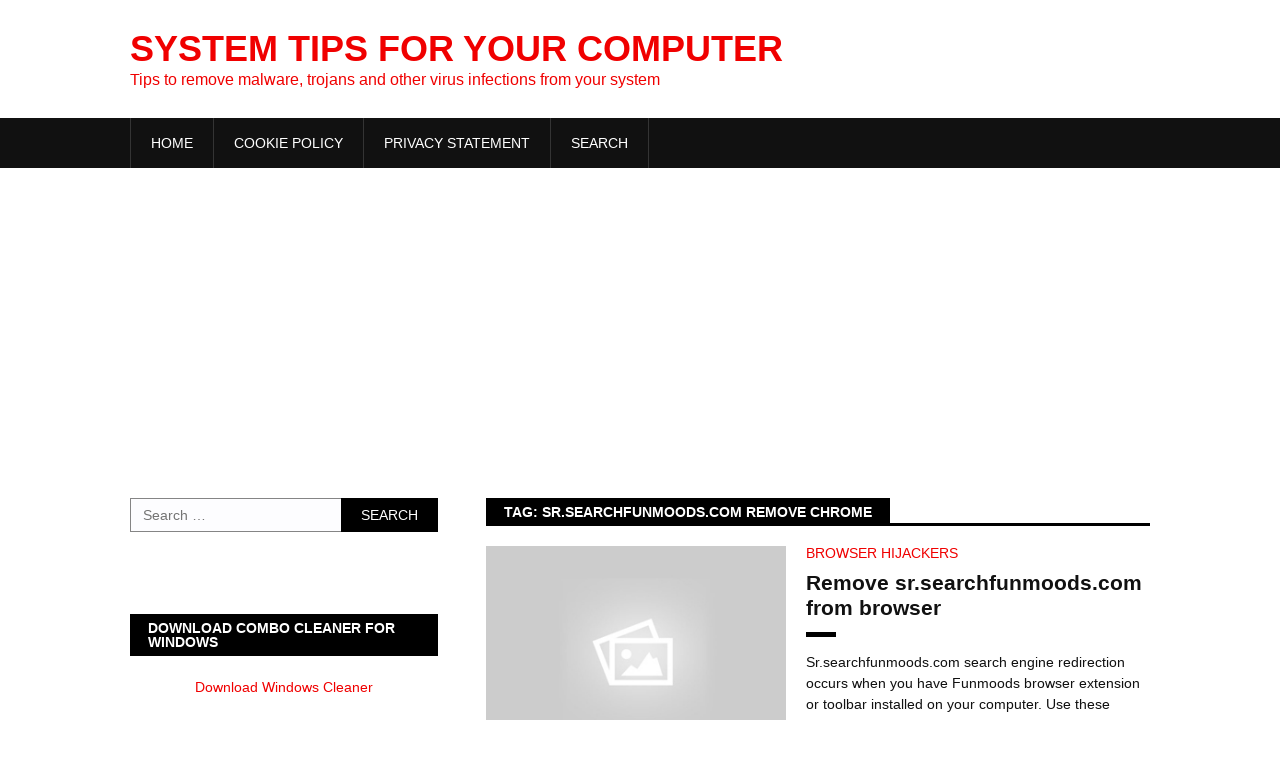

--- FILE ---
content_type: text/html; charset=utf-8
request_url: https://accounts.google.com/o/oauth2/postmessageRelay?parent=https%3A%2F%2Fwww.system-tips.net&jsh=m%3B%2F_%2Fscs%2Fabc-static%2F_%2Fjs%2Fk%3Dgapi.lb.en.2kN9-TZiXrM.O%2Fd%3D1%2Frs%3DAHpOoo_B4hu0FeWRuWHfxnZ3V0WubwN7Qw%2Fm%3D__features__
body_size: 160
content:
<!DOCTYPE html><html><head><title></title><meta http-equiv="content-type" content="text/html; charset=utf-8"><meta http-equiv="X-UA-Compatible" content="IE=edge"><meta name="viewport" content="width=device-width, initial-scale=1, minimum-scale=1, maximum-scale=1, user-scalable=0"><script src='https://ssl.gstatic.com/accounts/o/2580342461-postmessagerelay.js' nonce="VNpWy0vux-eYGQalFFZ21g"></script></head><body><script type="text/javascript" src="https://apis.google.com/js/rpc:shindig_random.js?onload=init" nonce="VNpWy0vux-eYGQalFFZ21g"></script></body></html>

--- FILE ---
content_type: text/html; charset=utf-8
request_url: https://www.google.com/recaptcha/api2/aframe
body_size: 268
content:
<!DOCTYPE HTML><html><head><meta http-equiv="content-type" content="text/html; charset=UTF-8"></head><body><script nonce="5-ZKG72YJQ_e--QpovtuUA">/** Anti-fraud and anti-abuse applications only. See google.com/recaptcha */ try{var clients={'sodar':'https://pagead2.googlesyndication.com/pagead/sodar?'};window.addEventListener("message",function(a){try{if(a.source===window.parent){var b=JSON.parse(a.data);var c=clients[b['id']];if(c){var d=document.createElement('img');d.src=c+b['params']+'&rc='+(localStorage.getItem("rc::a")?sessionStorage.getItem("rc::b"):"");window.document.body.appendChild(d);sessionStorage.setItem("rc::e",parseInt(sessionStorage.getItem("rc::e")||0)+1);localStorage.setItem("rc::h",'1769844061301');}}}catch(b){}});window.parent.postMessage("_grecaptcha_ready", "*");}catch(b){}</script></body></html>